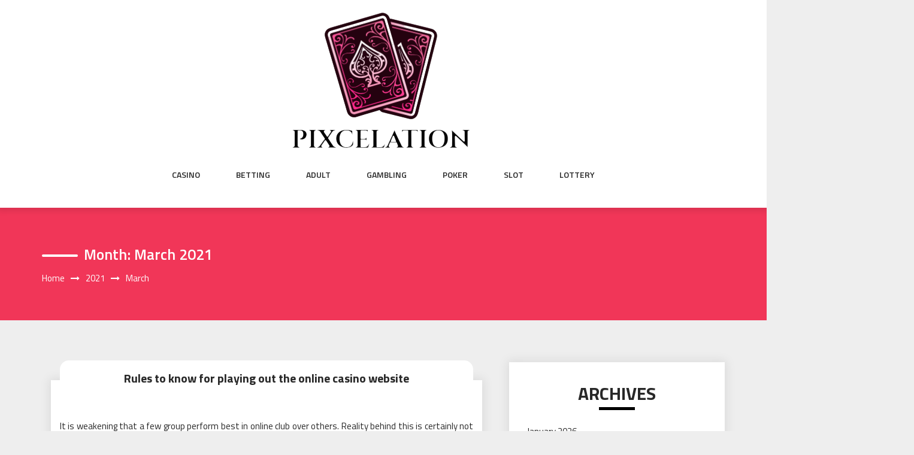

--- FILE ---
content_type: text/html; charset=UTF-8
request_url: https://pixcelation.com/2021/03/
body_size: 50332
content:
<!DOCTYPE html>
<html lang="en-US" class="no-js no-svg">
<head>
    <meta charset="UTF-8">
    <meta name="viewport" content="width=device-width, initial-scale=1">
    <link rel="profile" href="http://gmpg.org/xfn/11">
    <script>(function(html){html.className = html.className.replace(/\bno-js\b/,'js')})(document.documentElement);</script>
<meta name='robots' content='noindex, follow' />

	<!-- This site is optimized with the Yoast SEO plugin v26.1 - https://yoast.com/wordpress/plugins/seo/ -->
	<title>March 2021 - Pixcelation</title>
	<meta property="og:locale" content="en_US" />
	<meta property="og:type" content="website" />
	<meta property="og:title" content="March 2021 - Pixcelation" />
	<meta property="og:url" content="https://pixcelation.com/2021/03/" />
	<meta property="og:site_name" content="Pixcelation" />
	<meta name="twitter:card" content="summary_large_image" />
	<script type="application/ld+json" class="yoast-schema-graph">{"@context":"https://schema.org","@graph":[{"@type":"CollectionPage","@id":"https://pixcelation.com/2021/03/","url":"https://pixcelation.com/2021/03/","name":"March 2021 - Pixcelation","isPartOf":{"@id":"http://pixcelation.com/#website"},"breadcrumb":{"@id":"https://pixcelation.com/2021/03/#breadcrumb"},"inLanguage":"en-US"},{"@type":"BreadcrumbList","@id":"https://pixcelation.com/2021/03/#breadcrumb","itemListElement":[{"@type":"ListItem","position":1,"name":"Home","item":"http://pixcelation.com/"},{"@type":"ListItem","position":2,"name":"Archives for March 2021"}]},{"@type":"WebSite","@id":"http://pixcelation.com/#website","url":"http://pixcelation.com/","name":"Pixcelation","description":"","publisher":{"@id":"http://pixcelation.com/#organization"},"potentialAction":[{"@type":"SearchAction","target":{"@type":"EntryPoint","urlTemplate":"http://pixcelation.com/?s={search_term_string}"},"query-input":{"@type":"PropertyValueSpecification","valueRequired":true,"valueName":"search_term_string"}}],"inLanguage":"en-US"},{"@type":"Organization","@id":"http://pixcelation.com/#organization","name":"Pixcelation","url":"http://pixcelation.com/","logo":{"@type":"ImageObject","inLanguage":"en-US","@id":"http://pixcelation.com/#/schema/logo/image/","url":"https://pixcelation.com/wp-content/uploads/2025/03/image-Photoroom-8.png","contentUrl":"https://pixcelation.com/wp-content/uploads/2025/03/image-Photoroom-8.png","width":313,"height":242,"caption":"Pixcelation"},"image":{"@id":"http://pixcelation.com/#/schema/logo/image/"}}]}</script>
	<!-- / Yoast SEO plugin. -->


<link rel='dns-prefetch' href='//fonts.googleapis.com' />
<link rel="alternate" type="application/rss+xml" title="Pixcelation &raquo; Feed" href="https://pixcelation.com/feed/" />
<link rel="alternate" type="application/rss+xml" title="Pixcelation &raquo; Comments Feed" href="https://pixcelation.com/comments/feed/" />
<style id='wp-img-auto-sizes-contain-inline-css' type='text/css'>
img:is([sizes=auto i],[sizes^="auto," i]){contain-intrinsic-size:3000px 1500px}
/*# sourceURL=wp-img-auto-sizes-contain-inline-css */
</style>
<style id='wp-emoji-styles-inline-css' type='text/css'>

	img.wp-smiley, img.emoji {
		display: inline !important;
		border: none !important;
		box-shadow: none !important;
		height: 1em !important;
		width: 1em !important;
		margin: 0 0.07em !important;
		vertical-align: -0.1em !important;
		background: none !important;
		padding: 0 !important;
	}
/*# sourceURL=wp-emoji-styles-inline-css */
</style>
<style id='wp-block-library-inline-css' type='text/css'>
:root{--wp-block-synced-color:#7a00df;--wp-block-synced-color--rgb:122,0,223;--wp-bound-block-color:var(--wp-block-synced-color);--wp-editor-canvas-background:#ddd;--wp-admin-theme-color:#007cba;--wp-admin-theme-color--rgb:0,124,186;--wp-admin-theme-color-darker-10:#006ba1;--wp-admin-theme-color-darker-10--rgb:0,107,160.5;--wp-admin-theme-color-darker-20:#005a87;--wp-admin-theme-color-darker-20--rgb:0,90,135;--wp-admin-border-width-focus:2px}@media (min-resolution:192dpi){:root{--wp-admin-border-width-focus:1.5px}}.wp-element-button{cursor:pointer}:root .has-very-light-gray-background-color{background-color:#eee}:root .has-very-dark-gray-background-color{background-color:#313131}:root .has-very-light-gray-color{color:#eee}:root .has-very-dark-gray-color{color:#313131}:root .has-vivid-green-cyan-to-vivid-cyan-blue-gradient-background{background:linear-gradient(135deg,#00d084,#0693e3)}:root .has-purple-crush-gradient-background{background:linear-gradient(135deg,#34e2e4,#4721fb 50%,#ab1dfe)}:root .has-hazy-dawn-gradient-background{background:linear-gradient(135deg,#faaca8,#dad0ec)}:root .has-subdued-olive-gradient-background{background:linear-gradient(135deg,#fafae1,#67a671)}:root .has-atomic-cream-gradient-background{background:linear-gradient(135deg,#fdd79a,#004a59)}:root .has-nightshade-gradient-background{background:linear-gradient(135deg,#330968,#31cdcf)}:root .has-midnight-gradient-background{background:linear-gradient(135deg,#020381,#2874fc)}:root{--wp--preset--font-size--normal:16px;--wp--preset--font-size--huge:42px}.has-regular-font-size{font-size:1em}.has-larger-font-size{font-size:2.625em}.has-normal-font-size{font-size:var(--wp--preset--font-size--normal)}.has-huge-font-size{font-size:var(--wp--preset--font-size--huge)}.has-text-align-center{text-align:center}.has-text-align-left{text-align:left}.has-text-align-right{text-align:right}.has-fit-text{white-space:nowrap!important}#end-resizable-editor-section{display:none}.aligncenter{clear:both}.items-justified-left{justify-content:flex-start}.items-justified-center{justify-content:center}.items-justified-right{justify-content:flex-end}.items-justified-space-between{justify-content:space-between}.screen-reader-text{border:0;clip-path:inset(50%);height:1px;margin:-1px;overflow:hidden;padding:0;position:absolute;width:1px;word-wrap:normal!important}.screen-reader-text:focus{background-color:#ddd;clip-path:none;color:#444;display:block;font-size:1em;height:auto;left:5px;line-height:normal;padding:15px 23px 14px;text-decoration:none;top:5px;width:auto;z-index:100000}html :where(.has-border-color){border-style:solid}html :where([style*=border-top-color]){border-top-style:solid}html :where([style*=border-right-color]){border-right-style:solid}html :where([style*=border-bottom-color]){border-bottom-style:solid}html :where([style*=border-left-color]){border-left-style:solid}html :where([style*=border-width]){border-style:solid}html :where([style*=border-top-width]){border-top-style:solid}html :where([style*=border-right-width]){border-right-style:solid}html :where([style*=border-bottom-width]){border-bottom-style:solid}html :where([style*=border-left-width]){border-left-style:solid}html :where(img[class*=wp-image-]){height:auto;max-width:100%}:where(figure){margin:0 0 1em}html :where(.is-position-sticky){--wp-admin--admin-bar--position-offset:var(--wp-admin--admin-bar--height,0px)}@media screen and (max-width:600px){html :where(.is-position-sticky){--wp-admin--admin-bar--position-offset:0px}}

/*# sourceURL=wp-block-library-inline-css */
</style><style id='global-styles-inline-css' type='text/css'>
:root{--wp--preset--aspect-ratio--square: 1;--wp--preset--aspect-ratio--4-3: 4/3;--wp--preset--aspect-ratio--3-4: 3/4;--wp--preset--aspect-ratio--3-2: 3/2;--wp--preset--aspect-ratio--2-3: 2/3;--wp--preset--aspect-ratio--16-9: 16/9;--wp--preset--aspect-ratio--9-16: 9/16;--wp--preset--color--black: #000000;--wp--preset--color--cyan-bluish-gray: #abb8c3;--wp--preset--color--white: #ffffff;--wp--preset--color--pale-pink: #f78da7;--wp--preset--color--vivid-red: #cf2e2e;--wp--preset--color--luminous-vivid-orange: #ff6900;--wp--preset--color--luminous-vivid-amber: #fcb900;--wp--preset--color--light-green-cyan: #7bdcb5;--wp--preset--color--vivid-green-cyan: #00d084;--wp--preset--color--pale-cyan-blue: #8ed1fc;--wp--preset--color--vivid-cyan-blue: #0693e3;--wp--preset--color--vivid-purple: #9b51e0;--wp--preset--gradient--vivid-cyan-blue-to-vivid-purple: linear-gradient(135deg,rgb(6,147,227) 0%,rgb(155,81,224) 100%);--wp--preset--gradient--light-green-cyan-to-vivid-green-cyan: linear-gradient(135deg,rgb(122,220,180) 0%,rgb(0,208,130) 100%);--wp--preset--gradient--luminous-vivid-amber-to-luminous-vivid-orange: linear-gradient(135deg,rgb(252,185,0) 0%,rgb(255,105,0) 100%);--wp--preset--gradient--luminous-vivid-orange-to-vivid-red: linear-gradient(135deg,rgb(255,105,0) 0%,rgb(207,46,46) 100%);--wp--preset--gradient--very-light-gray-to-cyan-bluish-gray: linear-gradient(135deg,rgb(238,238,238) 0%,rgb(169,184,195) 100%);--wp--preset--gradient--cool-to-warm-spectrum: linear-gradient(135deg,rgb(74,234,220) 0%,rgb(151,120,209) 20%,rgb(207,42,186) 40%,rgb(238,44,130) 60%,rgb(251,105,98) 80%,rgb(254,248,76) 100%);--wp--preset--gradient--blush-light-purple: linear-gradient(135deg,rgb(255,206,236) 0%,rgb(152,150,240) 100%);--wp--preset--gradient--blush-bordeaux: linear-gradient(135deg,rgb(254,205,165) 0%,rgb(254,45,45) 50%,rgb(107,0,62) 100%);--wp--preset--gradient--luminous-dusk: linear-gradient(135deg,rgb(255,203,112) 0%,rgb(199,81,192) 50%,rgb(65,88,208) 100%);--wp--preset--gradient--pale-ocean: linear-gradient(135deg,rgb(255,245,203) 0%,rgb(182,227,212) 50%,rgb(51,167,181) 100%);--wp--preset--gradient--electric-grass: linear-gradient(135deg,rgb(202,248,128) 0%,rgb(113,206,126) 100%);--wp--preset--gradient--midnight: linear-gradient(135deg,rgb(2,3,129) 0%,rgb(40,116,252) 100%);--wp--preset--font-size--small: 13px;--wp--preset--font-size--medium: 20px;--wp--preset--font-size--large: 36px;--wp--preset--font-size--x-large: 42px;--wp--preset--spacing--20: 0.44rem;--wp--preset--spacing--30: 0.67rem;--wp--preset--spacing--40: 1rem;--wp--preset--spacing--50: 1.5rem;--wp--preset--spacing--60: 2.25rem;--wp--preset--spacing--70: 3.38rem;--wp--preset--spacing--80: 5.06rem;--wp--preset--shadow--natural: 6px 6px 9px rgba(0, 0, 0, 0.2);--wp--preset--shadow--deep: 12px 12px 50px rgba(0, 0, 0, 0.4);--wp--preset--shadow--sharp: 6px 6px 0px rgba(0, 0, 0, 0.2);--wp--preset--shadow--outlined: 6px 6px 0px -3px rgb(255, 255, 255), 6px 6px rgb(0, 0, 0);--wp--preset--shadow--crisp: 6px 6px 0px rgb(0, 0, 0);}:where(.is-layout-flex){gap: 0.5em;}:where(.is-layout-grid){gap: 0.5em;}body .is-layout-flex{display: flex;}.is-layout-flex{flex-wrap: wrap;align-items: center;}.is-layout-flex > :is(*, div){margin: 0;}body .is-layout-grid{display: grid;}.is-layout-grid > :is(*, div){margin: 0;}:where(.wp-block-columns.is-layout-flex){gap: 2em;}:where(.wp-block-columns.is-layout-grid){gap: 2em;}:where(.wp-block-post-template.is-layout-flex){gap: 1.25em;}:where(.wp-block-post-template.is-layout-grid){gap: 1.25em;}.has-black-color{color: var(--wp--preset--color--black) !important;}.has-cyan-bluish-gray-color{color: var(--wp--preset--color--cyan-bluish-gray) !important;}.has-white-color{color: var(--wp--preset--color--white) !important;}.has-pale-pink-color{color: var(--wp--preset--color--pale-pink) !important;}.has-vivid-red-color{color: var(--wp--preset--color--vivid-red) !important;}.has-luminous-vivid-orange-color{color: var(--wp--preset--color--luminous-vivid-orange) !important;}.has-luminous-vivid-amber-color{color: var(--wp--preset--color--luminous-vivid-amber) !important;}.has-light-green-cyan-color{color: var(--wp--preset--color--light-green-cyan) !important;}.has-vivid-green-cyan-color{color: var(--wp--preset--color--vivid-green-cyan) !important;}.has-pale-cyan-blue-color{color: var(--wp--preset--color--pale-cyan-blue) !important;}.has-vivid-cyan-blue-color{color: var(--wp--preset--color--vivid-cyan-blue) !important;}.has-vivid-purple-color{color: var(--wp--preset--color--vivid-purple) !important;}.has-black-background-color{background-color: var(--wp--preset--color--black) !important;}.has-cyan-bluish-gray-background-color{background-color: var(--wp--preset--color--cyan-bluish-gray) !important;}.has-white-background-color{background-color: var(--wp--preset--color--white) !important;}.has-pale-pink-background-color{background-color: var(--wp--preset--color--pale-pink) !important;}.has-vivid-red-background-color{background-color: var(--wp--preset--color--vivid-red) !important;}.has-luminous-vivid-orange-background-color{background-color: var(--wp--preset--color--luminous-vivid-orange) !important;}.has-luminous-vivid-amber-background-color{background-color: var(--wp--preset--color--luminous-vivid-amber) !important;}.has-light-green-cyan-background-color{background-color: var(--wp--preset--color--light-green-cyan) !important;}.has-vivid-green-cyan-background-color{background-color: var(--wp--preset--color--vivid-green-cyan) !important;}.has-pale-cyan-blue-background-color{background-color: var(--wp--preset--color--pale-cyan-blue) !important;}.has-vivid-cyan-blue-background-color{background-color: var(--wp--preset--color--vivid-cyan-blue) !important;}.has-vivid-purple-background-color{background-color: var(--wp--preset--color--vivid-purple) !important;}.has-black-border-color{border-color: var(--wp--preset--color--black) !important;}.has-cyan-bluish-gray-border-color{border-color: var(--wp--preset--color--cyan-bluish-gray) !important;}.has-white-border-color{border-color: var(--wp--preset--color--white) !important;}.has-pale-pink-border-color{border-color: var(--wp--preset--color--pale-pink) !important;}.has-vivid-red-border-color{border-color: var(--wp--preset--color--vivid-red) !important;}.has-luminous-vivid-orange-border-color{border-color: var(--wp--preset--color--luminous-vivid-orange) !important;}.has-luminous-vivid-amber-border-color{border-color: var(--wp--preset--color--luminous-vivid-amber) !important;}.has-light-green-cyan-border-color{border-color: var(--wp--preset--color--light-green-cyan) !important;}.has-vivid-green-cyan-border-color{border-color: var(--wp--preset--color--vivid-green-cyan) !important;}.has-pale-cyan-blue-border-color{border-color: var(--wp--preset--color--pale-cyan-blue) !important;}.has-vivid-cyan-blue-border-color{border-color: var(--wp--preset--color--vivid-cyan-blue) !important;}.has-vivid-purple-border-color{border-color: var(--wp--preset--color--vivid-purple) !important;}.has-vivid-cyan-blue-to-vivid-purple-gradient-background{background: var(--wp--preset--gradient--vivid-cyan-blue-to-vivid-purple) !important;}.has-light-green-cyan-to-vivid-green-cyan-gradient-background{background: var(--wp--preset--gradient--light-green-cyan-to-vivid-green-cyan) !important;}.has-luminous-vivid-amber-to-luminous-vivid-orange-gradient-background{background: var(--wp--preset--gradient--luminous-vivid-amber-to-luminous-vivid-orange) !important;}.has-luminous-vivid-orange-to-vivid-red-gradient-background{background: var(--wp--preset--gradient--luminous-vivid-orange-to-vivid-red) !important;}.has-very-light-gray-to-cyan-bluish-gray-gradient-background{background: var(--wp--preset--gradient--very-light-gray-to-cyan-bluish-gray) !important;}.has-cool-to-warm-spectrum-gradient-background{background: var(--wp--preset--gradient--cool-to-warm-spectrum) !important;}.has-blush-light-purple-gradient-background{background: var(--wp--preset--gradient--blush-light-purple) !important;}.has-blush-bordeaux-gradient-background{background: var(--wp--preset--gradient--blush-bordeaux) !important;}.has-luminous-dusk-gradient-background{background: var(--wp--preset--gradient--luminous-dusk) !important;}.has-pale-ocean-gradient-background{background: var(--wp--preset--gradient--pale-ocean) !important;}.has-electric-grass-gradient-background{background: var(--wp--preset--gradient--electric-grass) !important;}.has-midnight-gradient-background{background: var(--wp--preset--gradient--midnight) !important;}.has-small-font-size{font-size: var(--wp--preset--font-size--small) !important;}.has-medium-font-size{font-size: var(--wp--preset--font-size--medium) !important;}.has-large-font-size{font-size: var(--wp--preset--font-size--large) !important;}.has-x-large-font-size{font-size: var(--wp--preset--font-size--x-large) !important;}
/*# sourceURL=global-styles-inline-css */
</style>

<style id='classic-theme-styles-inline-css' type='text/css'>
/*! This file is auto-generated */
.wp-block-button__link{color:#fff;background-color:#32373c;border-radius:9999px;box-shadow:none;text-decoration:none;padding:calc(.667em + 2px) calc(1.333em + 2px);font-size:1.125em}.wp-block-file__button{background:#32373c;color:#fff;text-decoration:none}
/*# sourceURL=/wp-includes/css/classic-themes.min.css */
</style>
<link rel='stylesheet' id='parent-style-css' href='https://pixcelation.com/wp-content/themes/web-wave/style.css?ver=6.9' type='text/css' media='all' />
<link rel='stylesheet' id='child-style-css' href='https://pixcelation.com/wp-content/themes/web-wave-child/style.css?ver=6.9' type='text/css' media='all' />
<link rel='stylesheet' id='web-wave-google-fonts-css' href='https://fonts.googleapis.com/css2?family=Titillium+Web:wght@200;300;400;600;700' type='text/css' media='all' />
<link rel='stylesheet' id='web-wave-google-pacifio-css' href='https://fonts.googleapis.com/css2?family=Playfair+Display+SC:wght@900&#038;display=swap' type='text/css' media='all' />
<link rel='stylesheet' id='bootstrap-css' href='https://pixcelation.com/wp-content/themes/web-wave/themesara/assets/css/bootstrap.min.css?ver=6.9' type='text/css' media='all' />
<link rel='stylesheet' id='font-awesome-css' href='https://pixcelation.com/wp-content/themes/web-wave/themesara/assets/css/font-awesome.min.css?ver=6.9' type='text/css' media='all' />
<link rel='stylesheet' id='web-wave-color-css' href='https://pixcelation.com/wp-content/themes/web-wave/themesara/assets/css/color.css?ver=6.9' type='text/css' media='all' />
<link rel='stylesheet' id='web-wave-typography-css' href='https://pixcelation.com/wp-content/themes/web-wave/themesara/assets/css/typography.css?ver=6.9' type='text/css' media='all' />
<link rel='stylesheet' id='svg-css' href='https://pixcelation.com/wp-content/themes/web-wave/themesara/assets/css/svg.css?ver=6.9' type='text/css' media='all' />
<link rel='stylesheet' id='web-wave-css' href='https://pixcelation.com/wp-content/themes/web-wave-child/style.css?ver=6.9' type='text/css' media='all' />
<link rel='stylesheet' id='owl-carousel-css' href='https://pixcelation.com/wp-content/themes/web-wave/themesara/assets/css/owl.carousel.min.css?ver=6.9' type='text/css' media='all' />
<link rel='stylesheet' id='owl-carousel-default-css' href='https://pixcelation.com/wp-content/themes/web-wave/themesara/assets/css/owl.theme.default.min.css?ver=6.9' type='text/css' media='all' />
<link rel='stylesheet' id='web-wave-responsive-css' href='https://pixcelation.com/wp-content/themes/web-wave/themesara/assets/css/responsive.css?ver=6.9' type='text/css' media='all' />
<script type="text/javascript" src="https://pixcelation.com/wp-includes/js/jquery/jquery.min.js?ver=3.7.1" id="jquery-core-js"></script>
<script type="text/javascript" src="https://pixcelation.com/wp-includes/js/jquery/jquery-migrate.min.js?ver=3.4.1" id="jquery-migrate-js"></script>
<link rel="https://api.w.org/" href="https://pixcelation.com/wp-json/" /><link rel="EditURI" type="application/rsd+xml" title="RSD" href="https://pixcelation.com/xmlrpc.php?rsd" />
<meta name="generator" content="WordPress 6.9" />
<link rel="icon" href="https://pixcelation.com/wp-content/uploads/2025/04/cropped-Pixcelation-04-02-2025_10_30_AM-32x32.png" sizes="32x32" />
<link rel="icon" href="https://pixcelation.com/wp-content/uploads/2025/04/cropped-Pixcelation-04-02-2025_10_30_AM-192x192.png" sizes="192x192" />
<link rel="apple-touch-icon" href="https://pixcelation.com/wp-content/uploads/2025/04/cropped-Pixcelation-04-02-2025_10_30_AM-180x180.png" />
<meta name="msapplication-TileImage" content="https://pixcelation.com/wp-content/uploads/2025/04/cropped-Pixcelation-04-02-2025_10_30_AM-270x270.png" />
		<style type="text/css" id="wp-custom-css">
			*:focus {
    outline: none !important;
}			</style>
		</head>

<body class="archive date wp-custom-logo wp-theme-web-wave wp-child-theme-web-wave-child sb-sticky-sidebar hfeed has-sidebar page-two-column title-tagline-hidden right-sidebar">

 <a class="skip-link screen-reader-text"
       href="#content">Skip to content</a>
	
    <!-- Menu Bar -->
    <div class="menu-bar default">
        <div class="container">

            <div class="logo-top">
               <div class="site-branding">

	        <div class="custom-logo">
            <a href="https://pixcelation.com/" class="custom-logo-link" rel="home"><img width="313" height="242" src="https://pixcelation.com/wp-content/uploads/2025/03/image-Photoroom-8.png" class="custom-logo" alt="Pixcelation" decoding="async" fetchpriority="high" srcset="https://pixcelation.com/wp-content/uploads/2025/03/image-Photoroom-8.png 313w, https://pixcelation.com/wp-content/uploads/2025/03/image-Photoroom-8-300x232.png 300w" sizes="(max-width: 767px) 89vw, (max-width: 1000px) 54vw, (max-width: 1071px) 543px, 580px" /></a>        </div>
	</div><!-- .site-branding -->
</a>
            </div>

             <nav id="site-navigation" class="main-navigation" itemtype="https://schema.org/SiteNavigationElement" itemscope="">
            
                <button class="manu-toggler" aria-controls="primary-menu"  aria-expanded="false">
    <span></span>
       </button>
                        <div class="menu-links">

                 <div class="menu-menu-container"><ul id="primary-menu" class="main-menu nav navbar-nav nav-menu"><li id="menu-item-2576" class="menu-item menu-item-type-taxonomy menu-item-object-category menu-item-2576"><a href="https://pixcelation.com/category/casino/">Casino</a></li>
<li id="menu-item-2577" class="menu-item menu-item-type-taxonomy menu-item-object-category menu-item-2577"><a href="https://pixcelation.com/category/betting/">Betting</a></li>
<li id="menu-item-2578" class="menu-item menu-item-type-taxonomy menu-item-object-category menu-item-2578"><a href="https://pixcelation.com/category/adult/">Adult</a></li>
<li id="menu-item-2579" class="menu-item menu-item-type-taxonomy menu-item-object-category menu-item-2579"><a href="https://pixcelation.com/category/gambling/">Gambling</a></li>
<li id="menu-item-2580" class="menu-item menu-item-type-taxonomy menu-item-object-category menu-item-2580"><a href="https://pixcelation.com/category/poker/">Poker</a></li>
<li id="menu-item-12870" class="menu-item menu-item-type-taxonomy menu-item-object-category menu-item-12870"><a href="https://pixcelation.com/category/slot/">Slot</a></li>
<li id="menu-item-12871" class="menu-item menu-item-type-taxonomy menu-item-object-category menu-item-12871"><a href="https://pixcelation.com/category/lottery/">Lottery</a></li>
</ul></div>            </div>
                       </nav>
        </div>
    </div>
    <!-- /Menu Bar -->


     
  
  

     	<!-- Breadcrumb Header -->
    <div class="themesara-breadcrumb" >
        <div class="container">
            <h1 class="title">Month: <span>March 2021</span></h1>
            
            <!-- Breadcrumb Header -->
      
          <nav role="navigation" aria-label="Breadcrumbs" class="breadcrumb-trail breadcrumbs" itemprop="breadcrumb"><h2 class="trail-browse">Browse:</h2><ul class="trail-items" itemscope itemtype="http://schema.org/BreadcrumbList"><meta name="numberOfItems" content="3" /><meta name="itemListOrder" content="Ascending" /><li itemprop="itemListElement" itemscope itemtype="http://schema.org/ListItem" class="trail-item trail-begin"><a href="https://pixcelation.com/" rel="home" itemprop="item"><span itemprop="name">Home</span></a><meta itemprop="position" content="1" /></li><li itemprop="itemListElement" itemscope itemtype="http://schema.org/ListItem" class="trail-item"><a href="https://pixcelation.com/2021/" itemprop="item"><span itemprop="name">2021</span></a><meta itemprop="position" content="2" /></li><li itemprop="itemListElement" itemscope itemtype="http://schema.org/ListItem" class="trail-item trail-end"><span itemprop="item"><span itemprop="name">March</span></span><meta itemprop="position" content="3" /></li></ul></nav>         
        <!-- /Breadcrumb Header -->
	        </div>
    </div>
    <!-- /Breadcrumb Header -->

<div class="container">
    <!-- Main Content Area -->
    <section class="section-wrap">
        <div class="row">
            <div class="col-sm-12">
                <!-- Blog Grid Posts -->
                <div class="tm-blog-grid">
                    <div class="row">

                        <div class="col-md-8 left-block"  >
            		    
                           
<article id="post-2396" class="col-lg-12 masonry post post-2396 type-post status-publish format-standard hentry category-casino">

    <div class="blog-post">
       
        <div class="post-content">
            <h3 class="post-title no-image"><a href="https://pixcelation.com/2021/rules-to-know-for-playing-out-the-online-casino-website/">Rules to know for playing out the online casino website</a></h3>
            <p class="post-description">
              <p style="text-align: justify;">It is weakening that a few group perform best in online club over others. Reality behind this is certainly not an inevitable result of they are luckier at any rate since they know extraordinary tips and hoodwinks. Such one need, to achieve strong execution while wagering, is to dominate at any rate different tips and deludes as could be permitted. This is emphatically not a prompt advancement regardless with a little help, the cycle can be facilitated. The chance of the going with centers could be of uncommon help. The key thing that one should do is to pick a game and brilliant in it. This is the pivotal way that one can change into a specialist part in club on the web. The key clarification concerning why a couple of individuals perform insufficiently is a delayed consequence of the way that they require more games with a limit objective to acquire money from all of them. This has influenced weak thought and the ensuing dreadful appearing. To better execution in web based betting clubs, one need to pick a lone game and promotion at any rate much as could sensibly be normal on the most fit system to play it. This will help consider the standards and a couple beguiles that will give a ruling introduction.</p>
<p style="text-align: justify;">Tracking down a couple of arrangements concerning the game is not tasteful. The player needs to practice to have the decision to better execution. Practicing is the standard way that one can have the choice to apply the tips and bamboozles learned. There are distinctive land clubs that offer free online play. These game-plans are given to attract the player to get skilled with the game before playing the games. Through this decision, one can get capacity with the tips <strong><a href="https://w88thaime.com/w88-casino/">wm</a> คาสิโน</strong> hoodwinks of the game and sidestep chances of consumption genuinely.</p>
<figure id="attachment_2398" aria-describedby="caption-attachment-2398" style="width: 677px" class="wp-caption aligncenter"><img decoding="async" class=" wp-image-2398" src="http://pixcelation.com/wp-content/uploads/2022/04/2019_0908_casino_game.jpeg" alt=" Online Casino Review" width="677" height="451" srcset="https://pixcelation.com/wp-content/uploads/2022/04/2019_0908_casino_game.jpeg 800w, https://pixcelation.com/wp-content/uploads/2022/04/2019_0908_casino_game-300x200.jpeg 300w, https://pixcelation.com/wp-content/uploads/2022/04/2019_0908_casino_game-768x512.jpeg 768w" sizes="(max-width: 677px) 100vw, 677px" /><figcaption id="caption-attachment-2398" class="wp-caption-text">Gambling table in luxury casino.</figcaption></figure>
<p style="text-align: justify;">A misguided judgment that most players make when playing in electronic betting clubs is to be in a flood in making moves this is an awkward that has seen various people end up astounded. When in a flood, it is close to relentless for a player to hold quickly to every one of the standards and apply the tips learned. To develop an inescapable chance in online play, one ought to be cautious when making a move. Each card oversaw ought to be a lot of thought on. This will help avoid the chances of submitting clear messes up that could be crushing.</p>
<p style="text-align: justify;">Betting is referring to with respect to all clubs on the web. This is the fundamental way that one can get money. In a bet, one puts to the side a store which is to be lost or won in the event that he wins or troubles. Right when such a period comes, it is enthusiastically recommended that one put to the side some push to consider the bet set. It is approached to follow inside valuable cash related reach in bet condition. This will move away from chances of getting into cash related strains.</p>
            </p>
            <div class="blog-post-meta">
                <ul>
                    <li class="byline list-inline-item"><span class="author vcard"><i class="fa fa-user-o" aria-hidden="true" ></i> <a class="url fn n" href=" https://pixcelation.com/author/admin/">Asher</a></span></li><li class="posted-on list-inline-item"><i class="fa fa-calendar-o" aria-hidden="true"></i><span class="screen-reader-text">Posted on</span> <a href="https://pixcelation.com/2021/03/17/" rel="bookmark"><time class="entry-date published updated" datetime="2021-03-17T06:18:15+00:00">March 17, 2021</time></a></li>
                    <li <i class="fa fa-folder-o " aria-hidden="true" ></i><a href="https://pixcelation.com/category/casino/ "> Casino</a></li>

                                 
                        <li class="meta-comment list-inline-item">
                              
                            <i class="fa fa-comment-o" aria-hidden="true"></i>
                            <a href="https://pixcelation.com/2021/rules-to-know-for-playing-out-the-online-casino-website/#respond">No Comments</a>
                        </li>
                                       
                </ul>
            </div>
                    
                </div>
    </div>
   
</article><!-- #post-## -->
  
<article id="post-2419" class="col-lg-12 masonry post post-2419 type-post status-publish format-standard hentry category-casino">

    <div class="blog-post">
       
        <div class="post-content">
            <h3 class="post-title no-image"><a href="https://pixcelation.com/2021/rules-to-know-before-playing-online-slot-gambling-games/">Rules To Know Before Playing Online Slot Gambling Games</a></h3>
            <p class="post-description">
              <p style="text-align: justify;">Rushmore Internet casino is claimed by Is agro Valuables Ltd, which is the extremely business that has the Cherry Reddish colored along with other this sort of recognized gambling houses. The internet casino performs out from Malta and it is certified in a related country. They may be one of only a handful of excellent web-based gambling establishments which actually recognize gamers through the US. Rushmore Online casino possesses an it can be spread in maroon and red to strike web site which. The landing page is focused on a big rotating roulette wheel. By using a simple and clear and understandable style, the on line casino is very simple to make use of, and this is probably its greatest part. Getting focused on the English speaking nations, the Rushmore casino is available just in just one word, English language.</p>
<p style="text-align: justify;">The Rushmore On line casino discounts just in US Bucks, although players can set-aside installments in almost any funds that may therefore be transformed around into USD. They acknowledge installments created by immediate options like Visa, MasterCard and Financial institution Draft. They additionally recognize Eco Greeting card, Click2Pay, my Citadel and Wire Relocate. To guard their clientele, the Rushmore Gambling establishment guards all client exchanges with a 128 Cycle SSL Innovative Encryption approach. This framework depends upon sector norms, and is also a remarkably highly effective strategy to safeguarding info. Moreover, the <a href="https://w88thaime.com/w88-casino/"><strong>mbk slotxo</strong></a> internet casino also has setup a misrepresentation detection platform which is very best in type. This guarantees that each activity which is performed at the Rushmore Gambling establishment is sparkling.</p>
<p><img decoding="async" class="aligncenter  wp-image-2422" src="http://pixcelation.com/wp-content/uploads/2022/04/Online-Gambling-in-Finland.jpg" alt="online casino" width="612" height="317" srcset="https://pixcelation.com/wp-content/uploads/2022/04/Online-Gambling-in-Finland.jpg 780w, https://pixcelation.com/wp-content/uploads/2022/04/Online-Gambling-in-Finland-300x155.jpg 300w, https://pixcelation.com/wp-content/uploads/2022/04/Online-Gambling-in-Finland-768x398.jpg 768w" sizes="(max-width: 612px) 100vw, 612px" /></p>
<p style="text-align: justify;">On the Rushmore Casino, they take their participants ought to partake in a mistake totally free come across. To make sure this, they have put together a brilliant client services group which is carefully equipped, and ready to manage each and every kind of customer query. This class operates nonstop, as the 12 months developed and might be attained both by phone, e mail and by talking with an agent on the web. At the Rushmore On line casino, benefactors can observe an enormous selection of video games that achieve from table games like Craps and Blackjack to Poker games, launching games, video clip poker games and significantly more. These video games are around structured to assure that participants don&#8217;t offer a matter keeping track of straight down their leading chooses. Using more than 80 game titles available at the web-centered on line casino, it is a treat for web speculators from around the globe.</p>
            </p>
            <div class="blog-post-meta">
                <ul>
                    <li class="byline list-inline-item"><span class="author vcard"><i class="fa fa-user-o" aria-hidden="true" ></i> <a class="url fn n" href=" https://pixcelation.com/author/admin/">Asher</a></span></li><li class="posted-on list-inline-item"><i class="fa fa-calendar-o" aria-hidden="true"></i><span class="screen-reader-text">Posted on</span> <a href="https://pixcelation.com/2021/03/09/" rel="bookmark"><time class="entry-date published updated" datetime="2021-03-09T10:29:25+00:00">March 9, 2021</time></a></li>
                    <li <i class="fa fa-folder-o " aria-hidden="true" ></i><a href="https://pixcelation.com/category/casino/ "> Casino</a></li>

                                 
                        <li class="meta-comment list-inline-item">
                              
                            <i class="fa fa-comment-o" aria-hidden="true"></i>
                            <a href="https://pixcelation.com/2021/rules-to-know-before-playing-online-slot-gambling-games/#respond">No Comments</a>
                        </li>
                                       
                </ul>
            </div>
                    
                </div>
    </div>
   
</article><!-- #post-## -->

                            <div class="tm-pagination">
                                                           </div>
                            
                		</div>
        				
                          
        	            
        			
        			   <div class="col-md-4">    
                            
                            <div class="sara-sidebar">
                                
                                 <aside id="secondary" class="widget-area" role="complementary" aria-label="Blog Sidebar">
	<div id="archives-2" class="widget widget_archive categories"><h4 class="widget-title widget-heading">Archives</h4>
			<ul>
					<li><a href='https://pixcelation.com/2026/01/'>January 2026</a></li>
	<li><a href='https://pixcelation.com/2025/12/'>December 2025</a></li>
	<li><a href='https://pixcelation.com/2025/11/'>November 2025</a></li>
	<li><a href='https://pixcelation.com/2025/10/'>October 2025</a></li>
	<li><a href='https://pixcelation.com/2025/09/'>September 2025</a></li>
	<li><a href='https://pixcelation.com/2025/08/'>August 2025</a></li>
	<li><a href='https://pixcelation.com/2025/07/'>July 2025</a></li>
	<li><a href='https://pixcelation.com/2025/06/'>June 2025</a></li>
	<li><a href='https://pixcelation.com/2025/05/'>May 2025</a></li>
	<li><a href='https://pixcelation.com/2025/04/'>April 2025</a></li>
	<li><a href='https://pixcelation.com/2025/03/'>March 2025</a></li>
	<li><a href='https://pixcelation.com/2025/02/'>February 2025</a></li>
	<li><a href='https://pixcelation.com/2025/01/'>January 2025</a></li>
	<li><a href='https://pixcelation.com/2024/12/'>December 2024</a></li>
	<li><a href='https://pixcelation.com/2024/11/'>November 2024</a></li>
	<li><a href='https://pixcelation.com/2024/10/'>October 2024</a></li>
	<li><a href='https://pixcelation.com/2024/09/'>September 2024</a></li>
	<li><a href='https://pixcelation.com/2024/08/'>August 2024</a></li>
	<li><a href='https://pixcelation.com/2024/07/'>July 2024</a></li>
	<li><a href='https://pixcelation.com/2024/06/'>June 2024</a></li>
	<li><a href='https://pixcelation.com/2024/05/'>May 2024</a></li>
	<li><a href='https://pixcelation.com/2024/04/'>April 2024</a></li>
	<li><a href='https://pixcelation.com/2024/03/'>March 2024</a></li>
	<li><a href='https://pixcelation.com/2024/02/'>February 2024</a></li>
	<li><a href='https://pixcelation.com/2024/01/'>January 2024</a></li>
	<li><a href='https://pixcelation.com/2023/07/'>July 2023</a></li>
	<li><a href='https://pixcelation.com/2023/06/'>June 2023</a></li>
	<li><a href='https://pixcelation.com/2023/05/'>May 2023</a></li>
	<li><a href='https://pixcelation.com/2023/04/'>April 2023</a></li>
	<li><a href='https://pixcelation.com/2023/03/'>March 2023</a></li>
	<li><a href='https://pixcelation.com/2023/02/'>February 2023</a></li>
	<li><a href='https://pixcelation.com/2023/01/'>January 2023</a></li>
	<li><a href='https://pixcelation.com/2022/12/'>December 2022</a></li>
	<li><a href='https://pixcelation.com/2022/11/'>November 2022</a></li>
	<li><a href='https://pixcelation.com/2022/10/'>October 2022</a></li>
	<li><a href='https://pixcelation.com/2022/09/'>September 2022</a></li>
	<li><a href='https://pixcelation.com/2022/08/'>August 2022</a></li>
	<li><a href='https://pixcelation.com/2022/07/'>July 2022</a></li>
	<li><a href='https://pixcelation.com/2022/06/'>June 2022</a></li>
	<li><a href='https://pixcelation.com/2022/05/'>May 2022</a></li>
	<li><a href='https://pixcelation.com/2022/04/'>April 2022</a></li>
	<li><a href='https://pixcelation.com/2022/03/'>March 2022</a></li>
	<li><a href='https://pixcelation.com/2022/02/'>February 2022</a></li>
	<li><a href='https://pixcelation.com/2022/01/'>January 2022</a></li>
	<li><a href='https://pixcelation.com/2021/12/'>December 2021</a></li>
	<li><a href='https://pixcelation.com/2021/11/'>November 2021</a></li>
	<li><a href='https://pixcelation.com/2021/10/'>October 2021</a></li>
	<li><a href='https://pixcelation.com/2021/09/'>September 2021</a></li>
	<li><a href='https://pixcelation.com/2021/08/'>August 2021</a></li>
	<li><a href='https://pixcelation.com/2021/07/'>July 2021</a></li>
	<li><a href='https://pixcelation.com/2021/06/'>June 2021</a></li>
	<li><a href='https://pixcelation.com/2021/05/'>May 2021</a></li>
	<li><a href='https://pixcelation.com/2021/03/' aria-current="page">March 2021</a></li>
	<li><a href='https://pixcelation.com/2021/02/'>February 2021</a></li>
	<li><a href='https://pixcelation.com/2020/08/'>August 2020</a></li>
	<li><a href='https://pixcelation.com/2020/07/'>July 2020</a></li>
	<li><a href='https://pixcelation.com/2020/06/'>June 2020</a></li>
	<li><a href='https://pixcelation.com/2020/05/'>May 2020</a></li>
	<li><a href='https://pixcelation.com/2020/04/'>April 2020</a></li>
	<li><a href='https://pixcelation.com/2020/03/'>March 2020</a></li>
	<li><a href='https://pixcelation.com/2020/02/'>February 2020</a></li>
	<li><a href='https://pixcelation.com/2020/01/'>January 2020</a></li>
	<li><a href='https://pixcelation.com/2019/12/'>December 2019</a></li>
	<li><a href='https://pixcelation.com/2019/11/'>November 2019</a></li>
	<li><a href='https://pixcelation.com/2019/10/'>October 2019</a></li>
			</ul>

			</div><div id="categories-2" class="widget widget_categories categories"><h4 class="widget-title widget-heading">List Of Categories</h4>
			<ul>
					<li class="cat-item cat-item-4"><a href="https://pixcelation.com/category/adult/">Adult</a>
</li>
	<li class="cat-item cat-item-2"><a href="https://pixcelation.com/category/betting/">Betting</a>
</li>
	<li class="cat-item cat-item-3"><a href="https://pixcelation.com/category/casino/">Casino</a>
</li>
	<li class="cat-item cat-item-6"><a href="https://pixcelation.com/category/dating/">Dating</a>
</li>
	<li class="cat-item cat-item-7"><a href="https://pixcelation.com/category/gambling/">Gambling</a>
</li>
	<li class="cat-item cat-item-8"><a href="https://pixcelation.com/category/general/">General</a>
</li>
	<li class="cat-item cat-item-10"><a href="https://pixcelation.com/category/lottery/">Lottery</a>
</li>
	<li class="cat-item cat-item-16"><a href="https://pixcelation.com/category/online-games/">Online Games</a>
</li>
	<li class="cat-item cat-item-5"><a href="https://pixcelation.com/category/poker/">Poker</a>
</li>
	<li class="cat-item cat-item-12"><a href="https://pixcelation.com/category/real-estate/">Real estate</a>
</li>
	<li class="cat-item cat-item-9"><a href="https://pixcelation.com/category/slot/">Slot</a>
</li>
	<li class="cat-item cat-item-1"><a href="https://pixcelation.com/category/uncategorized/">Uncategorized</a>
</li>
			</ul>

			</div><div id="web-wave-recent-post-2" class="widget web-wave-recent-widget categories">          <div class=" recent-posts">
            <h4 class="widget-title widget-heading">Must read</h4>             <ul class="side-newsfeed">
			
						
				<li>
										
												<div class="w-data">
							<h5 class="w-post-heading"><a href="https://pixcelation.com/2026/enjoy-playful-strategic-and-rewarding-online-betting-challenges-daily/" rel="bookmark">Enjoy Playful, Strategic, and Rewarding Online Betting Challenges Daily</a></h5>
														   <span class="w-post-date">January 21, 2026</span>
						    						</div>
				
				</li>
			
						
				<li>
										
												<div class="w-data">
							<h5 class="w-post-heading"><a href="https://pixcelation.com/2026/turn-ordinary-days-into-exciting-moments-with-lottery-wins-awaiting/" rel="bookmark">Turn Ordinary Days into Exciting Moments with Lottery Wins Awaiting</a></h5>
														   <span class="w-post-date">January 19, 2026</span>
						    						</div>
				
				</li>
			
						
				<li>
										
												<div class="w-data">
							<h5 class="w-post-heading"><a href="https://pixcelation.com/2026/bet-on-football-online-for-thrilling-moments-and-huge-jackpots/" rel="bookmark">Bet on Football Online for Thrilling Moments and Huge Jackpots</a></h5>
														   <span class="w-post-date">January 14, 2026</span>
						    						</div>
				
				</li>
			
									
			</ul>
    </div>
            
          </div><div id="text-2" class="widget widget_text categories">			<div class="textwidget"><p><img loading="lazy" decoding="async" class="aligncenter size-full wp-image-12872" src="http://pixcelation.com/wp-content/uploads/2025/03/Casino1.png" alt="" width="646" height="646" srcset="https://pixcelation.com/wp-content/uploads/2025/03/Casino1.png 646w, https://pixcelation.com/wp-content/uploads/2025/03/Casino1-300x300.png 300w, https://pixcelation.com/wp-content/uploads/2025/03/Casino1-150x150.png 150w" sizes="auto, (max-width: 646px) 100vw, 646px" /></p>
</div>
		</div></aside><!-- #secondary -->

                            </div> 
                            
                        </div>
                	
                         
                    </div><!-- .row -->
            	</div>
            </div>
        </div>  
    </section>    
</div>      

<!--================================
        START FOOTER AREA
    =================================-->
  <!-- Footer -->
	<section class="section-wrap">
		<footer class="footer basic">
    	
    	   
<!-- Bottom Bar -->
<div class="tm-bottom-bar">
	<div class="container">
		<div class="copyright">

				    
	        Copyright &copy;2026 .  All Rights Reserved | Pixcelation	    
	        
	           

		</div>
		<div class="bottom-nav">
			
           		</div>
	</div>
</div><!-- /Bottom Bar -->
        </footer>
    </section>
	
<!--================================
    END FOOTER AREA
    =================================-->

<script type="speculationrules">
{"prefetch":[{"source":"document","where":{"and":[{"href_matches":"/*"},{"not":{"href_matches":["/wp-*.php","/wp-admin/*","/wp-content/uploads/*","/wp-content/*","/wp-content/plugins/*","/wp-content/themes/web-wave-child/*","/wp-content/themes/web-wave/*","/*\\?(.+)"]}},{"not":{"selector_matches":"a[rel~=\"nofollow\"]"}},{"not":{"selector_matches":".no-prefetch, .no-prefetch a"}}]},"eagerness":"conservative"}]}
</script>
<script type="text/javascript" src="https://pixcelation.com/wp-content/themes/web-wave/themesara/assets/js/bootstrap.min.js?ver=1.0" id="bootstrap-js"></script>
<script type="text/javascript" src="https://pixcelation.com/wp-content/themes/web-wave/themesara/assets/js/owl.carousel.min.js?ver=1.0" id="owl-carousel-js"></script>
<script type="text/javascript" src="https://pixcelation.com/wp-content/themes/web-wave/themesara/assets/js/modernizr.custom.js?ver=1.0" id="modernizr-js"></script>
<script type="text/javascript" src="https://pixcelation.com/wp-content/themes/web-wave/themesara/assets/js/navigation.js?ver=1.0" id="navigation-js"></script>
<script type="text/javascript" src="https://pixcelation.com/wp-content/themes/web-wave/themesara/assets/js/skip-link-focus-fix.js?ver=1.0" id="skip-link-focus-fix-js"></script>
<script type="text/javascript" src="https://pixcelation.com/wp-content/themes/web-wave/themesara/assets/js/jquery.dropdown.js?ver=1.0" id="jquery-dropdown-js"></script>
<script type="text/javascript" src="https://pixcelation.com/wp-content/themes/web-wave/themesara/assets/js/sticky-sidebar.js?ver=1769032694" id="web-wave-sticky-sidebar-js"></script>
<script type="text/javascript" src="https://pixcelation.com/wp-content/themes/web-wave/themesara/assets/js/theia-sticky-sidebar.js?ver=1769032694" id="theia-sticky-sidebar-js"></script>
<script type="text/javascript" src="https://pixcelation.com/wp-content/themes/web-wave/themesara/assets/js/custom.js?ver=1.0" id="web-wave-custom-js"></script>
<script id="wp-emoji-settings" type="application/json">
{"baseUrl":"https://s.w.org/images/core/emoji/17.0.2/72x72/","ext":".png","svgUrl":"https://s.w.org/images/core/emoji/17.0.2/svg/","svgExt":".svg","source":{"concatemoji":"https://pixcelation.com/wp-includes/js/wp-emoji-release.min.js?ver=6.9"}}
</script>
<script type="module">
/* <![CDATA[ */
/*! This file is auto-generated */
const a=JSON.parse(document.getElementById("wp-emoji-settings").textContent),o=(window._wpemojiSettings=a,"wpEmojiSettingsSupports"),s=["flag","emoji"];function i(e){try{var t={supportTests:e,timestamp:(new Date).valueOf()};sessionStorage.setItem(o,JSON.stringify(t))}catch(e){}}function c(e,t,n){e.clearRect(0,0,e.canvas.width,e.canvas.height),e.fillText(t,0,0);t=new Uint32Array(e.getImageData(0,0,e.canvas.width,e.canvas.height).data);e.clearRect(0,0,e.canvas.width,e.canvas.height),e.fillText(n,0,0);const a=new Uint32Array(e.getImageData(0,0,e.canvas.width,e.canvas.height).data);return t.every((e,t)=>e===a[t])}function p(e,t){e.clearRect(0,0,e.canvas.width,e.canvas.height),e.fillText(t,0,0);var n=e.getImageData(16,16,1,1);for(let e=0;e<n.data.length;e++)if(0!==n.data[e])return!1;return!0}function u(e,t,n,a){switch(t){case"flag":return n(e,"\ud83c\udff3\ufe0f\u200d\u26a7\ufe0f","\ud83c\udff3\ufe0f\u200b\u26a7\ufe0f")?!1:!n(e,"\ud83c\udde8\ud83c\uddf6","\ud83c\udde8\u200b\ud83c\uddf6")&&!n(e,"\ud83c\udff4\udb40\udc67\udb40\udc62\udb40\udc65\udb40\udc6e\udb40\udc67\udb40\udc7f","\ud83c\udff4\u200b\udb40\udc67\u200b\udb40\udc62\u200b\udb40\udc65\u200b\udb40\udc6e\u200b\udb40\udc67\u200b\udb40\udc7f");case"emoji":return!a(e,"\ud83e\u1fac8")}return!1}function f(e,t,n,a){let r;const o=(r="undefined"!=typeof WorkerGlobalScope&&self instanceof WorkerGlobalScope?new OffscreenCanvas(300,150):document.createElement("canvas")).getContext("2d",{willReadFrequently:!0}),s=(o.textBaseline="top",o.font="600 32px Arial",{});return e.forEach(e=>{s[e]=t(o,e,n,a)}),s}function r(e){var t=document.createElement("script");t.src=e,t.defer=!0,document.head.appendChild(t)}a.supports={everything:!0,everythingExceptFlag:!0},new Promise(t=>{let n=function(){try{var e=JSON.parse(sessionStorage.getItem(o));if("object"==typeof e&&"number"==typeof e.timestamp&&(new Date).valueOf()<e.timestamp+604800&&"object"==typeof e.supportTests)return e.supportTests}catch(e){}return null}();if(!n){if("undefined"!=typeof Worker&&"undefined"!=typeof OffscreenCanvas&&"undefined"!=typeof URL&&URL.createObjectURL&&"undefined"!=typeof Blob)try{var e="postMessage("+f.toString()+"("+[JSON.stringify(s),u.toString(),c.toString(),p.toString()].join(",")+"));",a=new Blob([e],{type:"text/javascript"});const r=new Worker(URL.createObjectURL(a),{name:"wpTestEmojiSupports"});return void(r.onmessage=e=>{i(n=e.data),r.terminate(),t(n)})}catch(e){}i(n=f(s,u,c,p))}t(n)}).then(e=>{for(const n in e)a.supports[n]=e[n],a.supports.everything=a.supports.everything&&a.supports[n],"flag"!==n&&(a.supports.everythingExceptFlag=a.supports.everythingExceptFlag&&a.supports[n]);var t;a.supports.everythingExceptFlag=a.supports.everythingExceptFlag&&!a.supports.flag,a.supports.everything||((t=a.source||{}).concatemoji?r(t.concatemoji):t.wpemoji&&t.twemoji&&(r(t.twemoji),r(t.wpemoji)))});
//# sourceURL=https://pixcelation.com/wp-includes/js/wp-emoji-loader.min.js
/* ]]> */
</script>

</body>

</html>
